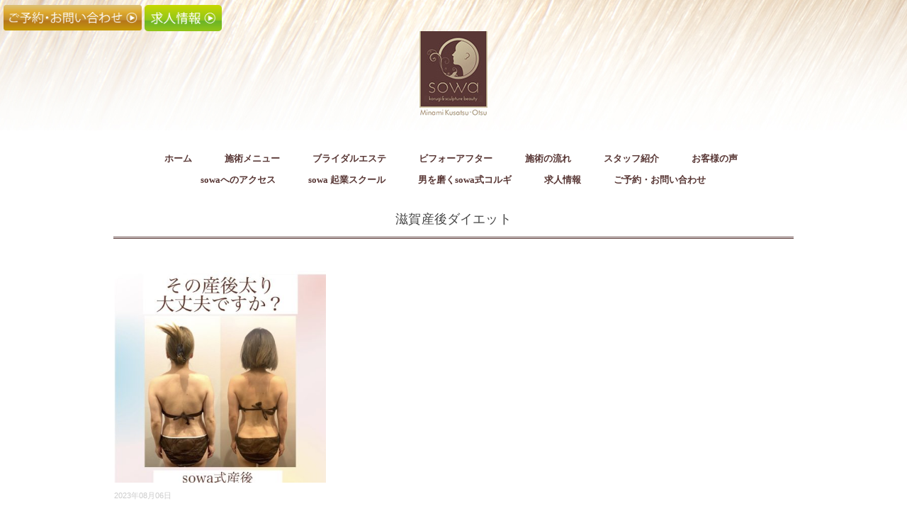

--- FILE ---
content_type: text/html; charset=UTF-8
request_url: http://korugi.info/tag/%E6%BB%8B%E8%B3%80%E7%94%A3%E5%BE%8C%E3%83%80%E3%82%A4%E3%82%A8%E3%83%83%E3%83%88/
body_size: 20293
content:
<!DOCTYPE html>
<html dir="ltr" lang="ja" prefix="og: https://ogp.me/ns#">
<head>
<meta charset="UTF-8" />
<meta name="viewport" content="width=device-width, initial-scale=1.0">
<link rel="stylesheet" href="http://korugi.info/wp-content/themes/sowa/responsive.css" type="text/css" media="screen, print" />
<link rel="stylesheet" href="http://korugi.info/wp-content/themes/sowa/style.css" type="text/css" media="screen, print" />
<link href="http://korugi.info/wp-content/themes/sowa/css/jquery.bxslider.css" rel="stylesheet" type="text/css">
<link rel="stylesheet" type="text/css" href="http://korugi.info/wp-content/themes/sowa/css/add.css" media="all">

<link rel="shortcut icon" type="image/x-icon" href="http://korugi.info/wp-content/themes/sowa/images/contents/favicon.png">

<title>滋賀産後ダイエット - 小顔コルギサロン sowa</title>

		<!-- All in One SEO 4.6.2 - aioseo.com -->
		<meta name="robots" content="max-image-preview:large" />
		<link rel="canonical" href="http://korugi.info/tag/%E6%BB%8B%E8%B3%80%E7%94%A3%E5%BE%8C%E3%83%80%E3%82%A4%E3%82%A8%E3%83%83%E3%83%88/" />
		<meta name="generator" content="All in One SEO (AIOSEO) 4.6.2" />
		<script type="application/ld+json" class="aioseo-schema">
			{"@context":"https:\/\/schema.org","@graph":[{"@type":"BreadcrumbList","@id":"http:\/\/korugi.info\/tag\/%E6%BB%8B%E8%B3%80%E7%94%A3%E5%BE%8C%E3%83%80%E3%82%A4%E3%82%A8%E3%83%83%E3%83%88\/#breadcrumblist","itemListElement":[{"@type":"ListItem","@id":"http:\/\/korugi.info\/#listItem","position":1,"name":"\u5bb6","item":"http:\/\/korugi.info\/","nextItem":"http:\/\/korugi.info\/tag\/%e6%bb%8b%e8%b3%80%e7%94%a3%e5%be%8c%e3%83%80%e3%82%a4%e3%82%a8%e3%83%83%e3%83%88\/#listItem"},{"@type":"ListItem","@id":"http:\/\/korugi.info\/tag\/%e6%bb%8b%e8%b3%80%e7%94%a3%e5%be%8c%e3%83%80%e3%82%a4%e3%82%a8%e3%83%83%e3%83%88\/#listItem","position":2,"name":"\u6ecb\u8cc0\u7523\u5f8c\u30c0\u30a4\u30a8\u30c3\u30c8","previousItem":"http:\/\/korugi.info\/#listItem"}]},{"@type":"CollectionPage","@id":"http:\/\/korugi.info\/tag\/%E6%BB%8B%E8%B3%80%E7%94%A3%E5%BE%8C%E3%83%80%E3%82%A4%E3%82%A8%E3%83%83%E3%83%88\/#collectionpage","url":"http:\/\/korugi.info\/tag\/%E6%BB%8B%E8%B3%80%E7%94%A3%E5%BE%8C%E3%83%80%E3%82%A4%E3%82%A8%E3%83%83%E3%83%88\/","name":"\u6ecb\u8cc0\u7523\u5f8c\u30c0\u30a4\u30a8\u30c3\u30c8 - \u5c0f\u9854\u30b3\u30eb\u30ae\u30b5\u30ed\u30f3 sowa","inLanguage":"ja","isPartOf":{"@id":"http:\/\/korugi.info\/#website"},"breadcrumb":{"@id":"http:\/\/korugi.info\/tag\/%E6%BB%8B%E8%B3%80%E7%94%A3%E5%BE%8C%E3%83%80%E3%82%A4%E3%82%A8%E3%83%83%E3%83%88\/#breadcrumblist"}},{"@type":"Organization","@id":"http:\/\/korugi.info\/#organization","name":"\u5c0f\u9854\u30b3\u30eb\u30ae\u30b5\u30ed\u30f3\u3000sowa","url":"http:\/\/korugi.info\/","logo":{"@type":"ImageObject","url":"http:\/\/korugi.info\/wp-content\/uploads\/2022\/02\/112x112.jpg","@id":"http:\/\/korugi.info\/tag\/%E6%BB%8B%E8%B3%80%E7%94%A3%E5%BE%8C%E3%83%80%E3%82%A4%E3%82%A8%E3%83%83%E3%83%88\/#organizationLogo","width":112,"height":112},"image":{"@id":"http:\/\/korugi.info\/tag\/%E6%BB%8B%E8%B3%80%E7%94%A3%E5%BE%8C%E3%83%80%E3%82%A4%E3%82%A8%E3%83%83%E3%83%88\/#organizationLogo"}},{"@type":"WebSite","@id":"http:\/\/korugi.info\/#website","url":"http:\/\/korugi.info\/","name":"\u5c0f\u9854\u30b3\u30eb\u30ae\u30b5\u30ed\u30f3\u3000sowa","description":"sowa\u3000\u6ecb\u8cc0\u306e\u30b3\u30eb\u30ae\uff06\u30d6\u30e9\u30a4\u30c0\u30eb\u30a8\u30b9\u30c6\uff5e\u3072\u3068\u308a\u3072\u3068\u308a\u306e\u304a\u60a9\u307f\u306b\u3042\u308f\u305b\u305f\u65bd\u8853\uff5e","inLanguage":"ja","publisher":{"@id":"http:\/\/korugi.info\/#organization"}}]}
		</script>
		<!-- All in One SEO -->

<link rel='dns-prefetch' href='//ajax.googleapis.com' />
<link rel='dns-prefetch' href='//s.w.org' />
<link rel="alternate" type="application/rss+xml" title="小顔コルギサロン　sowa &raquo; フィード" href="http://korugi.info/feed/" />
<link rel="alternate" type="application/rss+xml" title="小顔コルギサロン　sowa &raquo; コメントフィード" href="http://korugi.info/comments/feed/" />
		<script type="text/javascript">
			window._wpemojiSettings = {"baseUrl":"https:\/\/s.w.org\/images\/core\/emoji\/13.0.1\/72x72\/","ext":".png","svgUrl":"https:\/\/s.w.org\/images\/core\/emoji\/13.0.1\/svg\/","svgExt":".svg","source":{"concatemoji":"http:\/\/korugi.info\/wp-includes\/js\/wp-emoji-release.min.js?ver=5.7.14"}};
			!function(e,a,t){var n,r,o,i=a.createElement("canvas"),p=i.getContext&&i.getContext("2d");function s(e,t){var a=String.fromCharCode;p.clearRect(0,0,i.width,i.height),p.fillText(a.apply(this,e),0,0);e=i.toDataURL();return p.clearRect(0,0,i.width,i.height),p.fillText(a.apply(this,t),0,0),e===i.toDataURL()}function c(e){var t=a.createElement("script");t.src=e,t.defer=t.type="text/javascript",a.getElementsByTagName("head")[0].appendChild(t)}for(o=Array("flag","emoji"),t.supports={everything:!0,everythingExceptFlag:!0},r=0;r<o.length;r++)t.supports[o[r]]=function(e){if(!p||!p.fillText)return!1;switch(p.textBaseline="top",p.font="600 32px Arial",e){case"flag":return s([127987,65039,8205,9895,65039],[127987,65039,8203,9895,65039])?!1:!s([55356,56826,55356,56819],[55356,56826,8203,55356,56819])&&!s([55356,57332,56128,56423,56128,56418,56128,56421,56128,56430,56128,56423,56128,56447],[55356,57332,8203,56128,56423,8203,56128,56418,8203,56128,56421,8203,56128,56430,8203,56128,56423,8203,56128,56447]);case"emoji":return!s([55357,56424,8205,55356,57212],[55357,56424,8203,55356,57212])}return!1}(o[r]),t.supports.everything=t.supports.everything&&t.supports[o[r]],"flag"!==o[r]&&(t.supports.everythingExceptFlag=t.supports.everythingExceptFlag&&t.supports[o[r]]);t.supports.everythingExceptFlag=t.supports.everythingExceptFlag&&!t.supports.flag,t.DOMReady=!1,t.readyCallback=function(){t.DOMReady=!0},t.supports.everything||(n=function(){t.readyCallback()},a.addEventListener?(a.addEventListener("DOMContentLoaded",n,!1),e.addEventListener("load",n,!1)):(e.attachEvent("onload",n),a.attachEvent("onreadystatechange",function(){"complete"===a.readyState&&t.readyCallback()})),(n=t.source||{}).concatemoji?c(n.concatemoji):n.wpemoji&&n.twemoji&&(c(n.twemoji),c(n.wpemoji)))}(window,document,window._wpemojiSettings);
		</script>
		<style type="text/css">
img.wp-smiley,
img.emoji {
	display: inline !important;
	border: none !important;
	box-shadow: none !important;
	height: 1em !important;
	width: 1em !important;
	margin: 0 .07em !important;
	vertical-align: -0.1em !important;
	background: none !important;
	padding: 0 !important;
}
</style>
	<link rel='stylesheet' id='sbi_styles-css'  href='http://korugi.info/wp-content/plugins/instagram-feed/css/sbi-styles.min.css?ver=6.3.1' type='text/css' media='all' />
<link rel='stylesheet' id='wp-block-library-css'  href='http://korugi.info/wp-includes/css/dist/block-library/style.min.css?ver=5.7.14' type='text/css' media='all' />
<link rel='stylesheet' id='wp-show-posts-css'  href='http://korugi.info/wp-content/plugins/wp-show-posts/css/wp-show-posts-min.css?ver=1.1.3' type='text/css' media='all' />
<!--n2css--><script type='text/javascript' src='//ajax.googleapis.com/ajax/libs/jquery/1.7.1/jquery.min.js?ver=1.7.1' id='jquery-js'></script>
<link rel="https://api.w.org/" href="http://korugi.info/wp-json/" /><link rel="alternate" type="application/json" href="http://korugi.info/wp-json/wp/v2/tags/1028" /></head>

<body class="archive tag tag-1028">

<!-- ヘッダー -->
<header id="header">
<!--div clss="header_btn" -->
<a href="http://korugi.info/contact/"><img src="http://korugi.info/wp-content/themes/sowa/images/contents/header_btn_con.png" width="195" alt="" style="margin: 7px 0 0 5px;"/></a>
<a href="http://korugi.info/recruit/"><img src="http://korugi.info/wp-content/themes/sowa/images/contents/header_btn_rec.png" width="109" alt="" style="margin: 7px 0 0 0"/></a>
<!--/div-->  
<!-- ヘッダー中身 -->    
<div class="header-inner">

<!-- ロゴ -->
<!-- トップページ以外 -->
<div class="logo">
<a href="http://korugi.info" title="小顔コルギサロン　sowa"><img src="http://korugi.info/wp-content/themes/sowa/images/header_logo.jpg" alt="小顔コルギサロン　sowa" /></a>
</div>
<!-- / ロゴ -->

</div>    
<!-- / ヘッダー中身 -->    

</header>
<!-- / ヘッダー -->  
<div class="clear"></div>

<!-- トップナビゲーション -->
<nav id="nav" class="main-navigation" role="navigation">
<div class="menu-%e3%82%b0%e3%83%ad%e3%83%bc%e3%83%90%e3%83%ab%e3%83%a1%e3%83%8b%e3%83%a5%e3%83%bc-container"><ul id="menu-%e3%82%b0%e3%83%ad%e3%83%bc%e3%83%90%e3%83%ab%e3%83%a1%e3%83%8b%e3%83%a5%e3%83%bc" class="nav-menu"><li id="menu-item-25" class="menu-item menu-item-type-custom menu-item-object-custom menu-item-home menu-item-25"><a href="http://korugi.info">ホーム</a></li>
<li id="menu-item-26" class="menu-item menu-item-type-post_type menu-item-object-page menu-item-26"><a href="http://korugi.info/menu/">施術メニュー</a></li>
<li id="menu-item-1499" class="menu-item menu-item-type-post_type menu-item-object-page menu-item-1499"><a href="http://korugi.info/bridal-esthetic/">ブライダルエステ</a></li>
<li id="menu-item-27" class="menu-item menu-item-type-post_type menu-item-object-page menu-item-27"><a href="http://korugi.info/before-after/">ビフォーアフター</a></li>
<li id="menu-item-28" class="menu-item menu-item-type-post_type menu-item-object-page menu-item-28"><a href="http://korugi.info/flow/">施術の流れ</a></li>
<li id="menu-item-5231" class="menu-item menu-item-type-post_type menu-item-object-page menu-item-5231"><a href="http://korugi.info/staff/">スタッフ紹介</a></li>
<li id="menu-item-5348" class="menu-item menu-item-type-post_type menu-item-object-page menu-item-5348"><a href="http://korugi.info/customer-voice/">お客様の声</a></li>
<li id="menu-item-29" class="menu-item menu-item-type-post_type menu-item-object-page menu-item-29"><a href="http://korugi.info/access/">sowaへのアクセス</a></li>
<li id="menu-item-5232" class="menu-item menu-item-type-custom menu-item-object-custom menu-item-5232"><a target="_blank" rel="noopener" href="https://kogao-school.jp/">sowa 起業スクール</a></li>
<li id="menu-item-7925" class="menu-item menu-item-type-custom menu-item-object-custom menu-item-7925"><a target="_blank" rel="noopener" href="https://sowa-school-lp.com/mens">男を磨くsowa式コルギ</a></li>
<li id="menu-item-6437" class="menu-item menu-item-type-post_type menu-item-object-page menu-item-6437"><a href="http://korugi.info/recruit/">求人情報</a></li>
<li id="menu-item-30" class="menu-item menu-item-type-post_type menu-item-object-page menu-item-30"><a href="http://korugi.info/contact/">ご予約・お問い合わせ</a></li>
</ul></div></nav>


<!-- / トップナビゲーション -->
<div class="clear"></div>  

<!-- 全体warapper -->
<div class="wrapper">

<!-- メインwrap -->
<div id="main">

<!-- コンテンツブロック -->
<div class="row">

<!-- 左ブロック -->
<article>	

<!-- 投稿が存在するかを確認する条件文 -->

<!-- 投稿一覧の最初を取得 -->

<!-- カテゴリーアーカイブの場合 -->
<div class="pagetitle">滋賀産後ダイエット</div>

<!-- 日別アーカイブの場合 -->
<!-- / 投稿一覧の最初 -->


<!-- カテゴリーの説明 -->
<!-- / カテゴリーの説明 -->


<!-- 本文エリア -->
<ul class="block-three">

<!-- 投稿ループ -->

<!-- アイテム -->
<li class="item">
<div class="item-img img-anime2"><a href="http://korugi.info/%e3%81%9d%e3%81%ae%e7%94%a3%e5%be%8c%e5%a4%aa%e3%82%8a%e5%a4%a7%e4%b8%88%e5%a4%ab%e3%81%a7%e3%81%99%e3%81%8b%ef%bc%9f%e6%bb%8b%e8%b3%80%e3%81%ae%e7%94%a3%e5%be%8c%e3%83%80%e3%82%a4%e3%82%a8%e3%83%83/"><img width="420" height="420" src="http://korugi.info/wp-content/uploads/2023/08/IMG_9898-420x420.jpeg" class="attachment-420x420 size-420x420 wp-post-image" alt="" loading="lazy" srcset="http://korugi.info/wp-content/uploads/2023/08/IMG_9898-420x420.jpeg 420w, http://korugi.info/wp-content/uploads/2023/08/IMG_9898-150x150.jpeg 150w" sizes="(max-width: 420px) 100vw, 420px" /></a></div>
<div class="item-date">2023年08月06日</div>
<h2 class="item-title" id="post-8312"><a href="http://korugi.info/%e3%81%9d%e3%81%ae%e7%94%a3%e5%be%8c%e5%a4%aa%e3%82%8a%e5%a4%a7%e4%b8%88%e5%a4%ab%e3%81%a7%e3%81%99%e3%81%8b%ef%bc%9f%e6%bb%8b%e8%b3%80%e3%81%ae%e7%94%a3%e5%be%8c%e3%83%80%e3%82%a4%e3%82%a8%e3%83%83/">その産後太り大丈夫ですか？[滋賀の産後ダイエットは小顔&美尻コルギsowa]</a></h2>
<p class="item-text">[産後太りをどうにかしたいあなたへ] sowaでは産後のメンテナンスにご来店され<a href="http://korugi.info/%e3%81%9d%e3%81%ae%e7%94%a3%e5%be%8c%e5%a4%aa%e3%82%8a%e5%a4%a7%e4%b8%88%e5%a4%ab%e3%81%a7%e3%81%99%e3%81%8b%ef%bc%9f%e6%bb%8b%e8%b3%80%e3%81%ae%e7%94%a3%e5%be%8c%e3%83%80%e3%82%a4%e3%82%a8%e3%83%83/">...</a></p>
</li>
<!-- / アイテム -->

<!-- / 投稿ループ -->

<!-- 投稿がない場合 -->
<!-- / 投稿がない場合 -->

</ul>
<!-- / 本文エリア -->


<div class="clear"></div>
<!-- ページャー -->
<div class="pager">
</div>
<!-- / ページャー -->

</article>
<!-- / 左ブロック -->

</div>
<!-- / コンテンツブロック -->


</div>
<!-- / メインwrap -->

    
</div>
<!-- / 全体wrapper -->

<!-- フッターエリア -->
<footer id="footer">

<!-- フッターコンテンツ -->
<div class="footer-inner">

<!-- ウィジェットエリア（フッター３列枠） -->
<div class="row">
<article class="third">
<div class="footerbox">
<div id="text-2" class="widget widget_text"><div class="footer-widget-title">小顔&#038;美尻コルギサロンsowa 南草津店</div>			<div class="textwidget"><p>住所：〒525-0059<br />
滋賀県草津市野路1-4-19 アメニティ南草津ⅲ<br />
営業時間：<br />
月～木・土　9:00～18:00<br />
金　9:00～20:00<br />
日・祝　9:00～17:00<br />
※完全予約制<br />
定休日：年末年始<br />
TEL： <a href="tel:077-576-5444">077-576-5444</a></p>
<p>ご予約・ご相談は<a href="http://korugi.info/contact/">こちら</a>から</p>
</div>
		</div></div>
</article>
<article class="third">
<div class="footerbox">
<div id="text-4" class="widget widget_text"><div class="footer-widget-title">メンズ小顔コルギサロンsowa 大津店</div>			<div class="textwidget"><p>住所：〒520-2132<br />
滋賀県大津市神領3-21-19<br />
営業時間：9:00～18:00<br />
※完全予約制<br />
定休日：不定休<br />
TEL： <a href="tel:80-5829-7341">080-5829-7341</a></p>
<p>ご予約・ご相談は<a href="http://korugi.info/contact/">こちら</a>から</p>
</div>
		</div></div>
</article>
<article class="third">
<div class="footerbox">
<div id="text-5" class="widget widget_text"><div class="footer-widget-title">sowa Facebook</div>			<div class="textwidget"><div class="fb-page" data-href="https://www.facebook.com/sowa.bone.beauty/" data-tabs="" data-width="340" data-height="500" data-small-header="false" data-adapt-container-width="true" data-hide-cover="false" data-show-facepile="true">
<blockquote cite="https://www.facebook.com/sowa.bone.beauty/" class="fb-xfbml-parse-ignore"><p><a href="https://www.facebook.com/sowa.bone.beauty/">Sowa.bone.beauty</a></p></blockquote>
</div>
<div id="fb-root"></div>
<p><script async defer crossorigin="anonymous" src="https://connect.facebook.net/ja_JP/sdk.js#xfbml=1&#038;version=v15.0" nonce="XOFsIBmc"></script></p>
</div>
		</div></div>
</article>
</div>
<!-- / ウィジェットエリア（フッター３列枠） -->
<div>※お電話でご連絡の場合、施術中に出られない場合がございます。折り返しご連絡させて頂きますので、メッセージをお願い致します。</div>
<div class="clear"></div>

</div>
<!-- / フッターコンテンツ -->

<!-- コピーライト表示 -->
<div id="copyright">
	© <a href="http://korugi.info">小顔コルギサロン　sowa</a>.
	<div class="foot_likeBox">
		<iframe src="https://www.facebook.com/plugins/like.php?href=http%3A%2F%2Fkorugi.info&width=119&layout=button&action=like&size=small&show_faces=false&share=true&height=65&appId" width="119" height="65" style="border:none;overflow:hidden" scrolling="no" frameborder="0" allowTransparency="true"></iframe>
	</div>
</div>
<!-- /コピーライト表示 -->

</footer>
<!-- / フッターエリア -->

<!-- Instagram Feed JS -->
<script type="text/javascript">
var sbiajaxurl = "http://korugi.info/wp-admin/admin-ajax.php";
</script>
<script type='text/javascript' id='wpfront-scroll-top-js-extra'>
/* <![CDATA[ */
var wpfront_scroll_top_data = {"data":{"css":"#wpfront-scroll-top-container{display:none;position:fixed;cursor:pointer;z-index:9999;opacity:0}#wpfront-scroll-top-container div.text-holder{padding:3px 10px;border-radius:3px;-webkit-border-radius:3px;-webkit-box-shadow:4px 4px 5px 0 rgba(50,50,50,.5);-moz-box-shadow:4px 4px 5px 0 rgba(50,50,50,.5);box-shadow:4px 4px 5px 0 rgba(50,50,50,.5)}#wpfront-scroll-top-container a{outline-style:none;box-shadow:none;text-decoration:none}#wpfront-scroll-top-container {right: 20px;bottom: 20px;}        #wpfront-scroll-top-container img {\n            width: auto;\n            height: auto;\n        }\n        ","html":"<div id=\"wpfront-scroll-top-container\"><img src=\"http:\/\/korugi.info\/wp-content\/plugins\/wpfront-scroll-top\/images\/icons\/1.png\" alt=\"\" title=\"\" \/><\/div>","data":{"hide_iframe":false,"button_fade_duration":200,"auto_hide":false,"auto_hide_after":2,"scroll_offset":100,"button_opacity":0.8,"button_action":"top","button_action_element_selector":"","button_action_container_selector":"html, body","button_action_element_offset":0,"scroll_duration":400}}};
/* ]]> */
</script>
<script type='text/javascript' src='http://korugi.info/wp-content/plugins/wpfront-scroll-top/js/wpfront-scroll-top.min.js?ver=2.2.10081' id='wpfront-scroll-top-js'></script>
<script type='text/javascript' src='http://korugi.info/wp-includes/js/wp-embed.min.js?ver=5.7.14' id='wp-embed-js'></script>


<!-- スマホ用ハンバーガーメニュー -->
<script type="text/javascript">
jQuery(document).ready(function(){
 jQuery(".hamburger").click(function () {
  jQuery("#nav").slideToggle();
 });
});
</script>

<div class="toggle">
<div class="hamburger hamburger--spin">
<div class="hamburger-box"><div class="hamburger-inner"></div></div>
</div>
</div>
<!-- / スマホ用ハンバーガーメニュー -->

<!-- ハンバーガーメニュー-->
<script>
var forEach=function(t,o,r){if("[object Object]"===Object.prototype.toString.call(t))for(var c in t)Object.prototype.hasOwnProperty.call(t,c)&&o.call(r,t[c],c,t);else for(var e=0,l=t.length;l>e;e++)o.call(r,t[e],e,t)};
 
var hamburgers = document.querySelectorAll(".hamburger");
if (hamburgers.length > 0) {
  forEach(hamburgers, function(hamburger) {
    hamburger.addEventListener("click", function() {
      this.classList.toggle("is-active");
    }, false);
  });
}
</script>
<!-- / ハンバーガーメニュー-->

<!-- doubleTapToGo Js -->
<script src="http://korugi.info/wp-content/themes/sowa/jquery/doubletaptogo.js" type="text/javascript"></script>
<script>
$( function()
 {
 $( '#nav li:has(ul)' ).doubleTapToGo();
 });
</script>
<!-- / doubleTapToGo Js -->

<!-- 画像リンクフェード -->
<script type="text/javascript">
jQuery(document).ready(function(){
    jQuery("a img").hover(function(){
       jQuery(this).fadeTo("200", 0.8);
           },function(){
       jQuery(this).fadeTo("300", 1.0);
    });
});
</script>
<!-- / 画像リンクフェード -->

<!-- トップに戻る -->
<script type="text/javascript" src="http://korugi.info/wp-content/themes/sowa/jquery/scrolltopcontrol.js"></script>
<!-- / トップに戻る -->

<script type="text/javascript" src="http://korugi.info/wp-content/themes/sowa/jquery/jquery-1.11.2.min.js"></script>
<script type="text/javascript" src="http://korugi.info/wp-content/themes/sowa/jquery/jquery.bxslider.min.js"></script>


<script type="text/javascript">
jQuery(document).ready(function(){
	jQuery('.bxslider').bxSlider({
		auto:true,
		mode:"fade"
	});
});
</script>

</body>
</html>